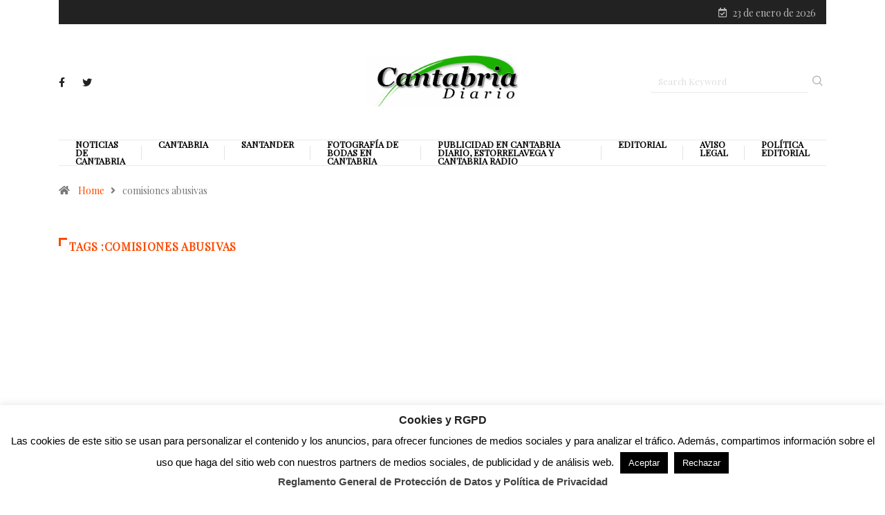

--- FILE ---
content_type: text/html; charset=utf-8
request_url: https://www.google.com/recaptcha/api2/aframe
body_size: 267
content:
<!DOCTYPE HTML><html><head><meta http-equiv="content-type" content="text/html; charset=UTF-8"></head><body><script nonce="4_m2n7GExY5mGPgOosYyHA">/** Anti-fraud and anti-abuse applications only. See google.com/recaptcha */ try{var clients={'sodar':'https://pagead2.googlesyndication.com/pagead/sodar?'};window.addEventListener("message",function(a){try{if(a.source===window.parent){var b=JSON.parse(a.data);var c=clients[b['id']];if(c){var d=document.createElement('img');d.src=c+b['params']+'&rc='+(localStorage.getItem("rc::a")?sessionStorage.getItem("rc::b"):"");window.document.body.appendChild(d);sessionStorage.setItem("rc::e",parseInt(sessionStorage.getItem("rc::e")||0)+1);localStorage.setItem("rc::h",'1769174879516');}}}catch(b){}});window.parent.postMessage("_grecaptcha_ready", "*");}catch(b){}</script></body></html>